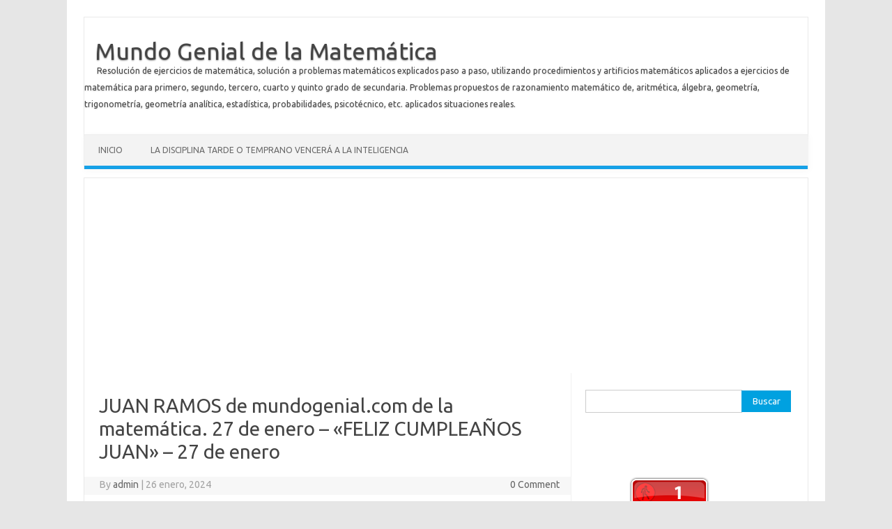

--- FILE ---
content_type: text/html; charset=UTF-8
request_url: https://mundogenial.com/2024/01/26/juan-ramos-cutimbo-de-mundogenial-com-de-la-matematica-27-de-enero-feliz-cumpleanos-juan-27-de-enero/
body_size: 49071
content:
<!DOCTYPE html>
<!--[if IE 7]>
<html class="ie ie7" lang="es">
<![endif]-->
<!--[if IE 8]>
<html class="ie ie8" lang="es">
<![endif]-->
<!--[if !(IE 7) | !(IE 8)  ]><!-->
<html lang="es">
<!--<![endif]-->
<head>
<meta name="google-site-verification" content="P-G8ZIFAnfGLX0pzqaFoZxm4Owc-7qdpvNFjXZr3qzk" />
<meta charset="UTF-8" />
<meta name="viewport" content="width=device-width" />
<link rel="profile" href="http://gmpg.org/xfn/11" />
<link rel="pingback" href="https://mundogenial.com/xmlrpc.php" />
<!--[if lt IE 9]>
<script src="https://mundogenial.com/wp-content/themes/iconic-one/js/html5.js" type="text/javascript"></script>
<![endif]-->
<title>JUAN RAMOS de mundogenial.com de la matemática. 27 de enero &#8211; «FELIZ CUMPLEAÑOS JUAN» &#8211; 27 de enero &#8211; Mundo Genial de la Matemática</title>
<meta name='robots' content='max-image-preview:large' />
<link rel='dns-prefetch' href='//fonts.googleapis.com' />
<link rel="alternate" type="application/rss+xml" title="Mundo Genial de la Matemática &raquo; Feed" href="https://mundogenial.com/feed/" />
<link rel="alternate" type="application/rss+xml" title="Mundo Genial de la Matemática &raquo; Feed de los comentarios" href="https://mundogenial.com/comments/feed/" />
<link rel="alternate" type="application/rss+xml" title="Mundo Genial de la Matemática &raquo; Comentario JUAN RAMOS de mundogenial.com de la matemática. 27 de enero &#8211; «FELIZ CUMPLEAÑOS JUAN» &#8211; 27 de enero del feed" href="https://mundogenial.com/2024/01/26/juan-ramos-cutimbo-de-mundogenial-com-de-la-matematica-27-de-enero-feliz-cumpleanos-juan-27-de-enero/feed/" />
<script type="text/javascript">
window._wpemojiSettings = {"baseUrl":"https:\/\/s.w.org\/images\/core\/emoji\/14.0.0\/72x72\/","ext":".png","svgUrl":"https:\/\/s.w.org\/images\/core\/emoji\/14.0.0\/svg\/","svgExt":".svg","source":{"concatemoji":"https:\/\/mundogenial.com\/wp-includes\/js\/wp-emoji-release.min.js?ver=6.1.9"}};
/*! This file is auto-generated */
!function(e,a,t){var n,r,o,i=a.createElement("canvas"),p=i.getContext&&i.getContext("2d");function s(e,t){var a=String.fromCharCode,e=(p.clearRect(0,0,i.width,i.height),p.fillText(a.apply(this,e),0,0),i.toDataURL());return p.clearRect(0,0,i.width,i.height),p.fillText(a.apply(this,t),0,0),e===i.toDataURL()}function c(e){var t=a.createElement("script");t.src=e,t.defer=t.type="text/javascript",a.getElementsByTagName("head")[0].appendChild(t)}for(o=Array("flag","emoji"),t.supports={everything:!0,everythingExceptFlag:!0},r=0;r<o.length;r++)t.supports[o[r]]=function(e){if(p&&p.fillText)switch(p.textBaseline="top",p.font="600 32px Arial",e){case"flag":return s([127987,65039,8205,9895,65039],[127987,65039,8203,9895,65039])?!1:!s([55356,56826,55356,56819],[55356,56826,8203,55356,56819])&&!s([55356,57332,56128,56423,56128,56418,56128,56421,56128,56430,56128,56423,56128,56447],[55356,57332,8203,56128,56423,8203,56128,56418,8203,56128,56421,8203,56128,56430,8203,56128,56423,8203,56128,56447]);case"emoji":return!s([129777,127995,8205,129778,127999],[129777,127995,8203,129778,127999])}return!1}(o[r]),t.supports.everything=t.supports.everything&&t.supports[o[r]],"flag"!==o[r]&&(t.supports.everythingExceptFlag=t.supports.everythingExceptFlag&&t.supports[o[r]]);t.supports.everythingExceptFlag=t.supports.everythingExceptFlag&&!t.supports.flag,t.DOMReady=!1,t.readyCallback=function(){t.DOMReady=!0},t.supports.everything||(n=function(){t.readyCallback()},a.addEventListener?(a.addEventListener("DOMContentLoaded",n,!1),e.addEventListener("load",n,!1)):(e.attachEvent("onload",n),a.attachEvent("onreadystatechange",function(){"complete"===a.readyState&&t.readyCallback()})),(e=t.source||{}).concatemoji?c(e.concatemoji):e.wpemoji&&e.twemoji&&(c(e.twemoji),c(e.wpemoji)))}(window,document,window._wpemojiSettings);
</script>
<style type="text/css">
img.wp-smiley,
img.emoji {
	display: inline !important;
	border: none !important;
	box-shadow: none !important;
	height: 1em !important;
	width: 1em !important;
	margin: 0 0.07em !important;
	vertical-align: -0.1em !important;
	background: none !important;
	padding: 0 !important;
}
</style>
	<link rel='stylesheet' id='wp-block-library-css' href='https://mundogenial.com/wp-includes/css/dist/block-library/style.min.css?ver=6.1.9' type='text/css' media='all' />
<link rel='stylesheet' id='classic-theme-styles-css' href='https://mundogenial.com/wp-includes/css/classic-themes.min.css?ver=1' type='text/css' media='all' />
<style id='global-styles-inline-css' type='text/css'>
body{--wp--preset--color--black: #000000;--wp--preset--color--cyan-bluish-gray: #abb8c3;--wp--preset--color--white: #ffffff;--wp--preset--color--pale-pink: #f78da7;--wp--preset--color--vivid-red: #cf2e2e;--wp--preset--color--luminous-vivid-orange: #ff6900;--wp--preset--color--luminous-vivid-amber: #fcb900;--wp--preset--color--light-green-cyan: #7bdcb5;--wp--preset--color--vivid-green-cyan: #00d084;--wp--preset--color--pale-cyan-blue: #8ed1fc;--wp--preset--color--vivid-cyan-blue: #0693e3;--wp--preset--color--vivid-purple: #9b51e0;--wp--preset--gradient--vivid-cyan-blue-to-vivid-purple: linear-gradient(135deg,rgba(6,147,227,1) 0%,rgb(155,81,224) 100%);--wp--preset--gradient--light-green-cyan-to-vivid-green-cyan: linear-gradient(135deg,rgb(122,220,180) 0%,rgb(0,208,130) 100%);--wp--preset--gradient--luminous-vivid-amber-to-luminous-vivid-orange: linear-gradient(135deg,rgba(252,185,0,1) 0%,rgba(255,105,0,1) 100%);--wp--preset--gradient--luminous-vivid-orange-to-vivid-red: linear-gradient(135deg,rgba(255,105,0,1) 0%,rgb(207,46,46) 100%);--wp--preset--gradient--very-light-gray-to-cyan-bluish-gray: linear-gradient(135deg,rgb(238,238,238) 0%,rgb(169,184,195) 100%);--wp--preset--gradient--cool-to-warm-spectrum: linear-gradient(135deg,rgb(74,234,220) 0%,rgb(151,120,209) 20%,rgb(207,42,186) 40%,rgb(238,44,130) 60%,rgb(251,105,98) 80%,rgb(254,248,76) 100%);--wp--preset--gradient--blush-light-purple: linear-gradient(135deg,rgb(255,206,236) 0%,rgb(152,150,240) 100%);--wp--preset--gradient--blush-bordeaux: linear-gradient(135deg,rgb(254,205,165) 0%,rgb(254,45,45) 50%,rgb(107,0,62) 100%);--wp--preset--gradient--luminous-dusk: linear-gradient(135deg,rgb(255,203,112) 0%,rgb(199,81,192) 50%,rgb(65,88,208) 100%);--wp--preset--gradient--pale-ocean: linear-gradient(135deg,rgb(255,245,203) 0%,rgb(182,227,212) 50%,rgb(51,167,181) 100%);--wp--preset--gradient--electric-grass: linear-gradient(135deg,rgb(202,248,128) 0%,rgb(113,206,126) 100%);--wp--preset--gradient--midnight: linear-gradient(135deg,rgb(2,3,129) 0%,rgb(40,116,252) 100%);--wp--preset--duotone--dark-grayscale: url('#wp-duotone-dark-grayscale');--wp--preset--duotone--grayscale: url('#wp-duotone-grayscale');--wp--preset--duotone--purple-yellow: url('#wp-duotone-purple-yellow');--wp--preset--duotone--blue-red: url('#wp-duotone-blue-red');--wp--preset--duotone--midnight: url('#wp-duotone-midnight');--wp--preset--duotone--magenta-yellow: url('#wp-duotone-magenta-yellow');--wp--preset--duotone--purple-green: url('#wp-duotone-purple-green');--wp--preset--duotone--blue-orange: url('#wp-duotone-blue-orange');--wp--preset--font-size--small: 13px;--wp--preset--font-size--medium: 20px;--wp--preset--font-size--large: 36px;--wp--preset--font-size--x-large: 42px;--wp--preset--spacing--20: 0.44rem;--wp--preset--spacing--30: 0.67rem;--wp--preset--spacing--40: 1rem;--wp--preset--spacing--50: 1.5rem;--wp--preset--spacing--60: 2.25rem;--wp--preset--spacing--70: 3.38rem;--wp--preset--spacing--80: 5.06rem;}:where(.is-layout-flex){gap: 0.5em;}body .is-layout-flow > .alignleft{float: left;margin-inline-start: 0;margin-inline-end: 2em;}body .is-layout-flow > .alignright{float: right;margin-inline-start: 2em;margin-inline-end: 0;}body .is-layout-flow > .aligncenter{margin-left: auto !important;margin-right: auto !important;}body .is-layout-constrained > .alignleft{float: left;margin-inline-start: 0;margin-inline-end: 2em;}body .is-layout-constrained > .alignright{float: right;margin-inline-start: 2em;margin-inline-end: 0;}body .is-layout-constrained > .aligncenter{margin-left: auto !important;margin-right: auto !important;}body .is-layout-constrained > :where(:not(.alignleft):not(.alignright):not(.alignfull)){max-width: var(--wp--style--global--content-size);margin-left: auto !important;margin-right: auto !important;}body .is-layout-constrained > .alignwide{max-width: var(--wp--style--global--wide-size);}body .is-layout-flex{display: flex;}body .is-layout-flex{flex-wrap: wrap;align-items: center;}body .is-layout-flex > *{margin: 0;}:where(.wp-block-columns.is-layout-flex){gap: 2em;}.has-black-color{color: var(--wp--preset--color--black) !important;}.has-cyan-bluish-gray-color{color: var(--wp--preset--color--cyan-bluish-gray) !important;}.has-white-color{color: var(--wp--preset--color--white) !important;}.has-pale-pink-color{color: var(--wp--preset--color--pale-pink) !important;}.has-vivid-red-color{color: var(--wp--preset--color--vivid-red) !important;}.has-luminous-vivid-orange-color{color: var(--wp--preset--color--luminous-vivid-orange) !important;}.has-luminous-vivid-amber-color{color: var(--wp--preset--color--luminous-vivid-amber) !important;}.has-light-green-cyan-color{color: var(--wp--preset--color--light-green-cyan) !important;}.has-vivid-green-cyan-color{color: var(--wp--preset--color--vivid-green-cyan) !important;}.has-pale-cyan-blue-color{color: var(--wp--preset--color--pale-cyan-blue) !important;}.has-vivid-cyan-blue-color{color: var(--wp--preset--color--vivid-cyan-blue) !important;}.has-vivid-purple-color{color: var(--wp--preset--color--vivid-purple) !important;}.has-black-background-color{background-color: var(--wp--preset--color--black) !important;}.has-cyan-bluish-gray-background-color{background-color: var(--wp--preset--color--cyan-bluish-gray) !important;}.has-white-background-color{background-color: var(--wp--preset--color--white) !important;}.has-pale-pink-background-color{background-color: var(--wp--preset--color--pale-pink) !important;}.has-vivid-red-background-color{background-color: var(--wp--preset--color--vivid-red) !important;}.has-luminous-vivid-orange-background-color{background-color: var(--wp--preset--color--luminous-vivid-orange) !important;}.has-luminous-vivid-amber-background-color{background-color: var(--wp--preset--color--luminous-vivid-amber) !important;}.has-light-green-cyan-background-color{background-color: var(--wp--preset--color--light-green-cyan) !important;}.has-vivid-green-cyan-background-color{background-color: var(--wp--preset--color--vivid-green-cyan) !important;}.has-pale-cyan-blue-background-color{background-color: var(--wp--preset--color--pale-cyan-blue) !important;}.has-vivid-cyan-blue-background-color{background-color: var(--wp--preset--color--vivid-cyan-blue) !important;}.has-vivid-purple-background-color{background-color: var(--wp--preset--color--vivid-purple) !important;}.has-black-border-color{border-color: var(--wp--preset--color--black) !important;}.has-cyan-bluish-gray-border-color{border-color: var(--wp--preset--color--cyan-bluish-gray) !important;}.has-white-border-color{border-color: var(--wp--preset--color--white) !important;}.has-pale-pink-border-color{border-color: var(--wp--preset--color--pale-pink) !important;}.has-vivid-red-border-color{border-color: var(--wp--preset--color--vivid-red) !important;}.has-luminous-vivid-orange-border-color{border-color: var(--wp--preset--color--luminous-vivid-orange) !important;}.has-luminous-vivid-amber-border-color{border-color: var(--wp--preset--color--luminous-vivid-amber) !important;}.has-light-green-cyan-border-color{border-color: var(--wp--preset--color--light-green-cyan) !important;}.has-vivid-green-cyan-border-color{border-color: var(--wp--preset--color--vivid-green-cyan) !important;}.has-pale-cyan-blue-border-color{border-color: var(--wp--preset--color--pale-cyan-blue) !important;}.has-vivid-cyan-blue-border-color{border-color: var(--wp--preset--color--vivid-cyan-blue) !important;}.has-vivid-purple-border-color{border-color: var(--wp--preset--color--vivid-purple) !important;}.has-vivid-cyan-blue-to-vivid-purple-gradient-background{background: var(--wp--preset--gradient--vivid-cyan-blue-to-vivid-purple) !important;}.has-light-green-cyan-to-vivid-green-cyan-gradient-background{background: var(--wp--preset--gradient--light-green-cyan-to-vivid-green-cyan) !important;}.has-luminous-vivid-amber-to-luminous-vivid-orange-gradient-background{background: var(--wp--preset--gradient--luminous-vivid-amber-to-luminous-vivid-orange) !important;}.has-luminous-vivid-orange-to-vivid-red-gradient-background{background: var(--wp--preset--gradient--luminous-vivid-orange-to-vivid-red) !important;}.has-very-light-gray-to-cyan-bluish-gray-gradient-background{background: var(--wp--preset--gradient--very-light-gray-to-cyan-bluish-gray) !important;}.has-cool-to-warm-spectrum-gradient-background{background: var(--wp--preset--gradient--cool-to-warm-spectrum) !important;}.has-blush-light-purple-gradient-background{background: var(--wp--preset--gradient--blush-light-purple) !important;}.has-blush-bordeaux-gradient-background{background: var(--wp--preset--gradient--blush-bordeaux) !important;}.has-luminous-dusk-gradient-background{background: var(--wp--preset--gradient--luminous-dusk) !important;}.has-pale-ocean-gradient-background{background: var(--wp--preset--gradient--pale-ocean) !important;}.has-electric-grass-gradient-background{background: var(--wp--preset--gradient--electric-grass) !important;}.has-midnight-gradient-background{background: var(--wp--preset--gradient--midnight) !important;}.has-small-font-size{font-size: var(--wp--preset--font-size--small) !important;}.has-medium-font-size{font-size: var(--wp--preset--font-size--medium) !important;}.has-large-font-size{font-size: var(--wp--preset--font-size--large) !important;}.has-x-large-font-size{font-size: var(--wp--preset--font-size--x-large) !important;}
.wp-block-navigation a:where(:not(.wp-element-button)){color: inherit;}
:where(.wp-block-columns.is-layout-flex){gap: 2em;}
.wp-block-pullquote{font-size: 1.5em;line-height: 1.6;}
</style>
<link rel='stylesheet' id='stylesheet-css' href='https://mundogenial.com/wp-content/plugins/popular-post-widget/inc/style.css?ver=6.1.9' type='text/css' media='all' />
<link rel='stylesheet' id='themonic-fonts-css' href='https://fonts.googleapis.com/css?family=Ubuntu:400,700&#038;subset=latin,latin-ext' type='text/css' media='all' />
<link rel='stylesheet' id='themonic-style-css' href='https://mundogenial.com/wp-content/themes/iconic-one/style.css?ver=1.7.8' type='text/css' media='all' />
<link rel='stylesheet' id='custom-style-css' href='https://mundogenial.com/wp-content/themes/iconic-one/custom.css?ver=6.1.9' type='text/css' media='all' />
<!--[if lt IE 9]>
<link rel='stylesheet' id='themonic-ie-css' href='https://mundogenial.com/wp-content/themes/iconic-one/css/ie.css?ver=20130305' type='text/css' media='all' />
<![endif]-->
<link rel='stylesheet' id='A2A_SHARE_SAVE-css' href='https://mundogenial.com/wp-content/plugins/add-to-any/addtoany.min.css?ver=1.9' type='text/css' media='all' />
<link rel="https://api.w.org/" href="https://mundogenial.com/wp-json/" /><link rel="alternate" type="application/json" href="https://mundogenial.com/wp-json/wp/v2/posts/15078" /><link rel="EditURI" type="application/rsd+xml" title="RSD" href="https://mundogenial.com/xmlrpc.php?rsd" />
<link rel="wlwmanifest" type="application/wlwmanifest+xml" href="https://mundogenial.com/wp-includes/wlwmanifest.xml" />
<meta name="generator" content="WordPress 6.1.9" />
<link rel="canonical" href="https://mundogenial.com/2024/01/26/juan-ramos-cutimbo-de-mundogenial-com-de-la-matematica-27-de-enero-feliz-cumpleanos-juan-27-de-enero/" />
<link rel='shortlink' href='https://mundogenial.com/?p=15078' />
<link rel="alternate" type="application/json+oembed" href="https://mundogenial.com/wp-json/oembed/1.0/embed?url=https%3A%2F%2Fmundogenial.com%2F2024%2F01%2F26%2Fjuan-ramos-cutimbo-de-mundogenial-com-de-la-matematica-27-de-enero-feliz-cumpleanos-juan-27-de-enero%2F" />
<link rel="alternate" type="text/xml+oembed" href="https://mundogenial.com/wp-json/oembed/1.0/embed?url=https%3A%2F%2Fmundogenial.com%2F2024%2F01%2F26%2Fjuan-ramos-cutimbo-de-mundogenial-com-de-la-matematica-27-de-enero-feliz-cumpleanos-juan-27-de-enero%2F&#038;format=xml" />

<script type="text/javascript"><!--
var a2a_config=a2a_config||{},wpa2a={done:false,html_done:false,script_ready:false,script_load:function(){var a=document.createElement('script'),s=document.getElementsByTagName('script')[0];a.type='text/javascript';a.async=true;a.src='https://static.addtoany.com/menu/page.js';s.parentNode.insertBefore(a,s);wpa2a.script_load=function(){};},script_onready:function(){if(a2a.type=='page'){wpa2a.script_ready=true;if(wpa2a.html_done)wpa2a.init();}},init:function(){for(var i=0,el,target,targets=wpa2a.targets,length=targets.length;i<length;i++){el=document.getElementById('wpa2a_'+(i+1));target=targets[i];a2a_config.linkname=target.title;a2a_config.linkurl=target.url;if(el){a2a.init('page',{target:el});el.id='';}wpa2a.done=true;}wpa2a.targets=[];}};a2a_config.tracking_callback=['ready',wpa2a.script_onready];a2a_localize = {
	Share: "Compartir",
	Save: "Guardar",
	Subscribe: "Suscribirse",
	Email: "Email",
	Bookmark: "Marcador",
	ShowAll: "Mostrar todo",
	ShowLess: "Mostrar menos",
	FindServices: "Buscar servicios(s)",
	FindAnyServiceToAddTo: "Buscar servicio",
	PoweredBy: "Servicio ofrecido por",
	ShareViaEmail: "Share via email",
	SubscribeViaEmail: "Subscribe via email",
	BookmarkInYourBrowser: "Agregar a marcadores de tu navegador",
	BookmarkInstructions: "Press Ctrl+D or \u2318+D to bookmark this page",
	AddToYourFavorites: "Agregar a favoritos",
	SendFromWebOrProgram: "Send from any email address or email program",
	EmailProgram: "Email program"
};

//--></script>
</head>
<body class="post-template-default single single-post postid-15078 single-format-standard custom-font-enabled single-author">
<div id="page" class="site">
	<header id="masthead" class="site-header" role="banner">
					<div class="io-title-description">
			<a href="https://mundogenial.com/" title="Mundo Genial de la Matemática" rel="home">Mundo Genial de la Matemática</a>
				<br .../> 
								 <a class="site-description">Resolución de ejercicios de matemática, solución a problemas matemáticos explicados paso a paso, utilizando procedimientos y artificios matemáticos aplicados a ejercicios de matemática para primero, segundo, tercero, cuarto y quinto grado de secundaria. Problemas propuestos de razonamiento matemático de, aritmética, álgebra, geometría, trigonometría, geometría analítica, estadística, probabilidades, psicotécnico, etc. aplicados situaciones reales.</a>
						</div>
		
		
		<nav id="site-navigation" class="themonic-nav" role="navigation">
			<a class="assistive-text" href="#main" title="Skip to content">Skip to content</a>
			<ul id="menu-top" class="nav-menu"><li ><a href="https://mundogenial.com/">Inicio</a></li><li class="page_item page-item-31"><a href="https://mundogenial.com/estilos-de-aprendizaje/">LA DISCIPLINA TARDE O TEMPRANO VENCERÁ A LA INTELIGENCIA</a></li>
</ul>
		</nav><!-- #site-navigation -->
		<div class="clear"></div>
	</header><!-- #masthead -->

	<div id="main" class="wrapper">

<script async src="//pagead2.googlesyndication.com/pagead/js/adsbygoogle.js"></script>
<!-- Encabezado adaptable -->
<ins class="adsbygoogle"
     style="display:block"
     data-ad-client="ca-pub-6085298947424139"
     data-ad-slot="8975263784"
     data-ad-format="auto"></ins>
<script>
(adsbygoogle = window.adsbygoogle || []).push({});
</script>	<div id="primary" class="site-content">
		<div id="content" role="main">

			
				
	<article id="post-15078" class="post-15078 post type-post status-publish format-standard has-post-thumbnail hentry category-articulos-interesantes-para-el-cerebro tag-juan-ramos-cutimbo-en-mundogenial-com-de-la-matematica tag-maria-luisa-ramos-linares tag-maria-luisa-ramos-linares-en-mundogenial-com-de-la-matematica">
				<header class="entry-header">
						<h1 class="entry-title">JUAN RAMOS de mundogenial.com de la matemática. 27 de enero &#8211; «FELIZ CUMPLEAÑOS JUAN» &#8211; 27 de enero</h1>
									
		<div class="below-title-meta">
		<div class="adt">
		By        <span class="vcard author">
			<span class="fn"><a href="https://mundogenial.com/author/admin/" title="Entradas de admin" rel="author">admin</a></span>
        </span>
        <span class="meta-sep">|</span> 
			<span class="date updated">26 enero, 2024</span>		 
        </div>
		<div class="adt-comment">
		<a class="link-comments" href="https://mundogenial.com/2024/01/26/juan-ramos-cutimbo-de-mundogenial-com-de-la-matematica-27-de-enero-feliz-cumpleanos-juan-27-de-enero/#respond">0 Comment</a> 
        </div>       
		</div><!-- below title meta end -->
			
						
		</header><!-- .entry-header -->

							<div class="entry-content">
						
<figure class="wp-block-image size-full is-resized"><a href="http://mundogenial.com/wp-content/uploads/2024/01/27-de-enero-cumpleanos-de-JRC.jpg" target="_blank" rel="noreferrer noopener"><img decoding="async" src="http://mundogenial.com/wp-content/uploads/2024/01/27-de-enero-cumpleanos-de-JRC.jpg" alt="" class="wp-image-15080" width="394" height="376" srcset="https://mundogenial.com/wp-content/uploads/2024/01/27-de-enero-cumpleanos-de-JRC.jpg 559w, https://mundogenial.com/wp-content/uploads/2024/01/27-de-enero-cumpleanos-de-JRC-300x286.jpg 300w" sizes="(max-width: 394px) 100vw, 394px" /></a></figure>



<figure class="wp-block-image size-full is-resized"><a href="http://mundogenial.com/wp-content/uploads/2023/09/LOGOTIPO-MUNDOGENIAL-2023.jpg" target="_blank" rel="noreferrer noopener"><img decoding="async" loading="lazy" src="http://mundogenial.com/wp-content/uploads/2023/09/LOGOTIPO-MUNDOGENIAL-2023.jpg" alt="" class="wp-image-14761" width="243" height="246" srcset="https://mundogenial.com/wp-content/uploads/2023/09/LOGOTIPO-MUNDOGENIAL-2023.jpg 774w, https://mundogenial.com/wp-content/uploads/2023/09/LOGOTIPO-MUNDOGENIAL-2023-296x300.jpg 296w, https://mundogenial.com/wp-content/uploads/2023/09/LOGOTIPO-MUNDOGENIAL-2023-768x778.jpg 768w, https://mundogenial.com/wp-content/uploads/2023/09/LOGOTIPO-MUNDOGENIAL-2023-660x669.jpg 660w" sizes="(max-width: 243px) 100vw, 243px" /></a></figure>

<!-- Quick Adsense WordPress Plugin: http://quicksense.net/ -->
<div style="float:none;margin:10px 0 10px 0;text-align:center;">
<div style=text-align:center;">
publicidad
</div>
<script async src="//pagead2.googlesyndication.com/pagead/js/adsbygoogle.js"></script>
<!-- Mundogenial 300x250 -->
<ins class="adsbygoogle"
     style="display:inline-block;width:300px;height:250px"
     data-ad-client="ca-pub-6085298947424139"
     data-ad-slot="5287360607"></ins>
<script>
(adsbygoogle = window.adsbygoogle || []).push({});
</script>
</div>

<div style="font-size:0px;height:0px;line-height:0px;margin:0;padding:0;clear:both"></div><div class="addtoany_share_save_container addtoany_content_bottom"><div class="a2a_kit a2a_kit_size_32 addtoany_list a2a_target" id="wpa2a_1"><a class="a2a_button_facebook" href="http://www.addtoany.com/add_to/facebook?linkurl=https%3A%2F%2Fmundogenial.com%2F2024%2F01%2F26%2Fjuan-ramos-cutimbo-de-mundogenial-com-de-la-matematica-27-de-enero-feliz-cumpleanos-juan-27-de-enero%2F&amp;linkname=JUAN%20RAMOS%20de%20mundogenial.com%20de%20la%20matem%C3%A1tica.%2027%20de%20enero%20%E2%80%93%20%C2%ABFELIZ%20CUMPLEA%C3%91OS%20JUAN%C2%BB%20%E2%80%93%2027%20de%20enero" title="Facebook" rel="nofollow" target="_blank"></a><a class="a2a_button_twitter" href="http://www.addtoany.com/add_to/twitter?linkurl=https%3A%2F%2Fmundogenial.com%2F2024%2F01%2F26%2Fjuan-ramos-cutimbo-de-mundogenial-com-de-la-matematica-27-de-enero-feliz-cumpleanos-juan-27-de-enero%2F&amp;linkname=JUAN%20RAMOS%20de%20mundogenial.com%20de%20la%20matem%C3%A1tica.%2027%20de%20enero%20%E2%80%93%20%C2%ABFELIZ%20CUMPLEA%C3%91OS%20JUAN%C2%BB%20%E2%80%93%2027%20de%20enero" title="Twitter" rel="nofollow" target="_blank"></a><a class="a2a_button_google_plus" href="http://www.addtoany.com/add_to/google_plus?linkurl=https%3A%2F%2Fmundogenial.com%2F2024%2F01%2F26%2Fjuan-ramos-cutimbo-de-mundogenial-com-de-la-matematica-27-de-enero-feliz-cumpleanos-juan-27-de-enero%2F&amp;linkname=JUAN%20RAMOS%20de%20mundogenial.com%20de%20la%20matem%C3%A1tica.%2027%20de%20enero%20%E2%80%93%20%C2%ABFELIZ%20CUMPLEA%C3%91OS%20JUAN%C2%BB%20%E2%80%93%2027%20de%20enero" title="Google+" rel="nofollow" target="_blank"></a><a class="a2a_dd addtoany_share_save" href="https://www.addtoany.com/share_save"></a>
<script type="text/javascript"><!--
wpa2a.script_load();
//--></script>
</div></div>											</div><!-- .entry-content -->
		
	<footer class="entry-meta">
					<span>Category: <a href="https://mundogenial.com/category/articulos-interesantes-para-el-cerebro/" rel="category tag">ARTÍCULOS INTERESANTES PARA EL CEREBRO</a></span>
								<span>Etiquetas: <a href="https://mundogenial.com/tag/juan-ramos-cutimbo-en-mundogenial-com-de-la-matematica/" rel="tag">Juan Ramos Cutimbo en mundogenial.com de la matemática</a>, <a href="https://mundogenial.com/tag/maria-luisa-ramos-linares/" rel="tag">María Luisa Ramos Linares</a>, <a href="https://mundogenial.com/tag/maria-luisa-ramos-linares-en-mundogenial-com-de-la-matematica/" rel="tag">María Luisa Ramos Linares en mundogenial.com de la matemática.</a></span>
			
           						</footer><!-- .entry-meta -->
	</article><!-- #post -->
				<nav class="nav-single">
					<div class="assistive-text">Post navigation</div>
					<span class="nav-previous"><a href="https://mundogenial.com/2024/01/05/coralaque/" rel="prev"><span class="meta-nav">&larr;</span> CORALAQUE</a></span>
					<span class="nav-next"><a href="https://mundogenial.com/2024/03/29/feliz-cumpleanos-querido-primo-segundo-ramos-quiero-desearte-un-dia-maravilloso-en-el-que-no-falten-motivos-para-sonreir-desde-el-fondo-de-mi-corazon-deseo-que-todo-el-amor-y-la-felicidad-del-mundo/" rel="next">FELIZ CUMPLEAÑOS QUERIDO PRIMO SEGUNDO RAMOS: Quiero desearte un día maravilloso, en el que no falten motivos para sonreír. Desde el fondo de mi corazón deseo que todo el amor y la felicidad del mundo lleguen a ti para quedarse. También quiero decirte que eres mi primo y el mejor amigo de siempre y una de las personas más importantes de mi vida… FELIZ CUMPLEAÑOS QUERIDO PRIMO… son de los deseos de mundogenial.com <span class="meta-nav">&rarr;</span></a></span>
				</nav><!-- .nav-single -->

				
<div id="comments" class="comments-area">

	
	
		<div id="respond" class="comment-respond">
		<h3 id="reply-title" class="comment-reply-title">Deja una respuesta <small><a rel="nofollow" id="cancel-comment-reply-link" href="/2024/01/26/juan-ramos-cutimbo-de-mundogenial-com-de-la-matematica-27-de-enero-feliz-cumpleanos-juan-27-de-enero/#respond" style="display:none;">Cancelar la respuesta</a></small></h3><form action="https://mundogenial.com/wp-comments-post.php" method="post" id="commentform" class="comment-form"><p class="comment-notes"><span id="email-notes">Tu dirección de correo electrónico no será publicada.</span> <span class="required-field-message">Los campos obligatorios están marcados con <span class="required">*</span></span></p><p class="comment-form-comment"><label for="comment">Comentario <span class="required">*</span></label> <textarea id="comment" name="comment" cols="45" rows="8" maxlength="65525" required="required"></textarea></p><p class="comment-form-author"><label for="author">Nombre <span class="required">*</span></label> <input id="author" name="author" type="text" value="" size="30" maxlength="245" autocomplete="name" required="required" /></p>
<p class="comment-form-email"><label for="email">Correo electrónico <span class="required">*</span></label> <input id="email" name="email" type="text" value="" size="30" maxlength="100" aria-describedby="email-notes" autocomplete="email" required="required" /></p>
<p class="comment-form-url"><label for="url">Web</label> <input id="url" name="url" type="text" value="" size="30" maxlength="200" autocomplete="url" /></p>
<p class="comment-form-cookies-consent"><input id="wp-comment-cookies-consent" name="wp-comment-cookies-consent" type="checkbox" value="yes" /> <label for="wp-comment-cookies-consent">Guarda mi nombre, correo electrónico y web en este navegador para la próxima vez que comente.</label></p>
<p class="form-submit"><input name="submit" type="submit" id="submit" class="submit" value="Publicar el comentario" /> <input type='hidden' name='comment_post_ID' value='15078' id='comment_post_ID' />
<input type='hidden' name='comment_parent' id='comment_parent' value='0' />
</p></form>	</div><!-- #respond -->
	
</div><!-- #comments .comments-area -->
			
		</div><!-- #content -->
	</div><!-- #primary -->


			<div id="secondary" class="widget-area" role="complementary">
			<aside id="search-2" class="widget widget_search"><form role="search" method="get" id="searchform" class="searchform" action="https://mundogenial.com/">
				<div>
					<label class="screen-reader-text" for="s">Buscar:</label>
					<input type="text" value="" name="s" id="s" />
					<input type="submit" id="searchsubmit" value="Buscar" />
				</div>
			</form></aside><aside id="text-8" class="widget widget_text">			<div class="textwidget"><script async src="//pagead2.googlesyndication.com/pagead/js/adsbygoogle.js"></script>
<!-- Encabezado adaptable -->
<ins class="adsbygoogle"
     style="display:block"
     data-ad-client="ca-pub-6085298947424139"
     data-ad-slot="8975263784"
     data-ad-format="auto"></ins>
<script>
(adsbygoogle = window.adsbygoogle || []).push({});
</script></div>
		</aside>
		<aside id="recent-posts-2" class="widget widget_recent_entries">
		<p class="widget-title">Entradas recientes</p>
		<ul>
											<li>
					<a href="https://mundogenial.com/2025/09/26/poema-de-amor-confundido/">POEMA DE AMOR CONFUNDIDO</a>
									</li>
											<li>
					<a href="https://mundogenial.com/2025/09/26/un-poema-mas/">UN POEMA MÁS</a>
									</li>
											<li>
					<a href="https://mundogenial.com/2025/09/15/contaminacion-del-rio-de-tambo-arequipa-islay-valle-de-tambo-nov-2024-mundogenial-com-de-la-matematica/">CONTAMINACIÓN DEL RIO DE TAMBO (Arequipa &#8211; Islay &#8211; Valle de Tambo) Nov. 2024 &#8211; mundogenial.com de la matemática.</a>
									</li>
											<li>
					<a href="https://mundogenial.com/2025/09/09/google-gemini-y-mundogenial-com-con-intelitencia-artificial/">Google Gemini y mundogenial.com con INTELIGENCIA ARTIFICIAL</a>
									</li>
											<li>
					<a href="https://mundogenial.com/2025/09/09/inteligencia-artificial-y-mundogenial-com-con-chat-gpt-2025/">INTELIGENCIA ARTIFICIAL y MUNDOGENIAL.COM CON CHAT GPT &#8211; 2025</a>
									</li>
					</ul>

		</aside><aside id="popular_post_widget-2" class="widget widget_popular_post_widget"><p class="widget-title">Problemas más consultados</p><ul><li><a href="https://mundogenial.com/2015/08/07/medidas-de-almacenamiento/">MEDIDAS DE ALMACENAMIENTO:</a></li><li><a href="https://mundogenial.com/2015/03/07/jornada-escolar-completa-sesiones-de-aprendizaje/">SESIONES DE APRENDIZAJE &#8211; REFORZAMIENTO PEDAGÓGICO &#8211; JORNADA ESCOLAR COMPLETA 2017 &#8211; haga clic aquí</a></li><li><a href="https://mundogenial.com/2017/11/14/en-una-clase-hay-10-alumnas-rubias-20-morenas-cinco-alumnos-rubios-y-10-morenos-un-dia-asisten-45-alumnos-encontrar-la-probabilidad-de-que-un-alumno-a-sea-hombre-b-sea-mujer-morena/">En una clase hay 10 alumnas rubias, 20 morenas, cinco alumnos rubios y 10 morenos. Un día asisten 45 alumnos, encontrar la probabilidad de que un alumno:   A) Sea hombre.      B) Sea mujer morena.     C) Sea hombre o mujer.</a></li><li><a href="https://mundogenial.com/2017/11/14/se-lanzan-dos-dados-al-aire-y-se-anota-la-suma-de-los-puntos-obtenidos-se-pide-a-la-probabilidad-de-que-salga-el-7-b-la-probabilidad-de-que-el-numero-obtenido-sea-par-c-la-probabilidad-de/">Se lanzan dos dados al aire y se anota la suma de los puntos obtenidos. Se pide:  A)  La probabilidad de que salga el 7.  B)  La probabilidad de que el número obtenido sea par.   C) La probabilidad de que el número obtenido sea múltiplo de tres.</a></li><li><a href="https://mundogenial.com/2017/11/14/se-lanzan-tres-dados-encontrar-la-probabilidad-de-que-a-salga-6-en-todos-b-los-puntos-obtenidos-sumen-7/">Se lanzan tres dados. Encontrar la probabilidad de que:  A) Salga 6 en todos.    B)  Los puntos obtenidos sumen 7.</a></li></ul></aside><aside id="archives-2" class="widget widget_archive"><p class="widget-title">Archivos</p>
			<ul>
					<li><a href='https://mundogenial.com/2025/09/'>septiembre 2025</a></li>
	<li><a href='https://mundogenial.com/2025/07/'>julio 2025</a></li>
	<li><a href='https://mundogenial.com/2025/06/'>junio 2025</a></li>
	<li><a href='https://mundogenial.com/2025/05/'>mayo 2025</a></li>
	<li><a href='https://mundogenial.com/2024/11/'>noviembre 2024</a></li>
	<li><a href='https://mundogenial.com/2024/09/'>septiembre 2024</a></li>
	<li><a href='https://mundogenial.com/2024/08/'>agosto 2024</a></li>
	<li><a href='https://mundogenial.com/2024/07/'>julio 2024</a></li>
	<li><a href='https://mundogenial.com/2024/06/'>junio 2024</a></li>
	<li><a href='https://mundogenial.com/2024/05/'>mayo 2024</a></li>
	<li><a href='https://mundogenial.com/2024/04/'>abril 2024</a></li>
	<li><a href='https://mundogenial.com/2024/03/'>marzo 2024</a></li>
	<li><a href='https://mundogenial.com/2024/01/'>enero 2024</a></li>
	<li><a href='https://mundogenial.com/2023/12/'>diciembre 2023</a></li>
	<li><a href='https://mundogenial.com/2023/11/'>noviembre 2023</a></li>
	<li><a href='https://mundogenial.com/2023/10/'>octubre 2023</a></li>
	<li><a href='https://mundogenial.com/2023/09/'>septiembre 2023</a></li>
	<li><a href='https://mundogenial.com/2023/08/'>agosto 2023</a></li>
	<li><a href='https://mundogenial.com/2023/07/'>julio 2023</a></li>
	<li><a href='https://mundogenial.com/2023/06/'>junio 2023</a></li>
	<li><a href='https://mundogenial.com/2023/05/'>mayo 2023</a></li>
	<li><a href='https://mundogenial.com/2023/04/'>abril 2023</a></li>
	<li><a href='https://mundogenial.com/2023/03/'>marzo 2023</a></li>
	<li><a href='https://mundogenial.com/2023/02/'>febrero 2023</a></li>
	<li><a href='https://mundogenial.com/2023/01/'>enero 2023</a></li>
	<li><a href='https://mundogenial.com/2022/12/'>diciembre 2022</a></li>
	<li><a href='https://mundogenial.com/2022/11/'>noviembre 2022</a></li>
	<li><a href='https://mundogenial.com/2022/10/'>octubre 2022</a></li>
	<li><a href='https://mundogenial.com/2022/09/'>septiembre 2022</a></li>
	<li><a href='https://mundogenial.com/2022/08/'>agosto 2022</a></li>
	<li><a href='https://mundogenial.com/2022/07/'>julio 2022</a></li>
	<li><a href='https://mundogenial.com/2022/06/'>junio 2022</a></li>
	<li><a href='https://mundogenial.com/2022/05/'>mayo 2022</a></li>
	<li><a href='https://mundogenial.com/2022/04/'>abril 2022</a></li>
	<li><a href='https://mundogenial.com/2022/03/'>marzo 2022</a></li>
	<li><a href='https://mundogenial.com/2022/02/'>febrero 2022</a></li>
	<li><a href='https://mundogenial.com/2022/01/'>enero 2022</a></li>
	<li><a href='https://mundogenial.com/2021/12/'>diciembre 2021</a></li>
	<li><a href='https://mundogenial.com/2021/11/'>noviembre 2021</a></li>
	<li><a href='https://mundogenial.com/2021/10/'>octubre 2021</a></li>
	<li><a href='https://mundogenial.com/2021/09/'>septiembre 2021</a></li>
	<li><a href='https://mundogenial.com/2021/08/'>agosto 2021</a></li>
	<li><a href='https://mundogenial.com/2021/07/'>julio 2021</a></li>
	<li><a href='https://mundogenial.com/2021/06/'>junio 2021</a></li>
	<li><a href='https://mundogenial.com/2021/05/'>mayo 2021</a></li>
	<li><a href='https://mundogenial.com/2021/04/'>abril 2021</a></li>
	<li><a href='https://mundogenial.com/2021/03/'>marzo 2021</a></li>
	<li><a href='https://mundogenial.com/2021/02/'>febrero 2021</a></li>
	<li><a href='https://mundogenial.com/2021/01/'>enero 2021</a></li>
	<li><a href='https://mundogenial.com/2020/12/'>diciembre 2020</a></li>
	<li><a href='https://mundogenial.com/2020/11/'>noviembre 2020</a></li>
	<li><a href='https://mundogenial.com/2020/10/'>octubre 2020</a></li>
	<li><a href='https://mundogenial.com/2020/09/'>septiembre 2020</a></li>
	<li><a href='https://mundogenial.com/2020/08/'>agosto 2020</a></li>
	<li><a href='https://mundogenial.com/2020/07/'>julio 2020</a></li>
	<li><a href='https://mundogenial.com/2020/06/'>junio 2020</a></li>
	<li><a href='https://mundogenial.com/2020/05/'>mayo 2020</a></li>
	<li><a href='https://mundogenial.com/2020/04/'>abril 2020</a></li>
	<li><a href='https://mundogenial.com/2020/03/'>marzo 2020</a></li>
	<li><a href='https://mundogenial.com/2020/02/'>febrero 2020</a></li>
	<li><a href='https://mundogenial.com/2020/01/'>enero 2020</a></li>
	<li><a href='https://mundogenial.com/2019/12/'>diciembre 2019</a></li>
	<li><a href='https://mundogenial.com/2019/11/'>noviembre 2019</a></li>
	<li><a href='https://mundogenial.com/2019/10/'>octubre 2019</a></li>
	<li><a href='https://mundogenial.com/2019/09/'>septiembre 2019</a></li>
	<li><a href='https://mundogenial.com/2019/08/'>agosto 2019</a></li>
	<li><a href='https://mundogenial.com/2019/07/'>julio 2019</a></li>
	<li><a href='https://mundogenial.com/2019/06/'>junio 2019</a></li>
	<li><a href='https://mundogenial.com/2019/05/'>mayo 2019</a></li>
	<li><a href='https://mundogenial.com/2019/04/'>abril 2019</a></li>
	<li><a href='https://mundogenial.com/2019/03/'>marzo 2019</a></li>
	<li><a href='https://mundogenial.com/2019/02/'>febrero 2019</a></li>
	<li><a href='https://mundogenial.com/2019/01/'>enero 2019</a></li>
	<li><a href='https://mundogenial.com/2018/12/'>diciembre 2018</a></li>
	<li><a href='https://mundogenial.com/2018/11/'>noviembre 2018</a></li>
	<li><a href='https://mundogenial.com/2018/10/'>octubre 2018</a></li>
	<li><a href='https://mundogenial.com/2018/09/'>septiembre 2018</a></li>
	<li><a href='https://mundogenial.com/2018/08/'>agosto 2018</a></li>
	<li><a href='https://mundogenial.com/2018/07/'>julio 2018</a></li>
	<li><a href='https://mundogenial.com/2018/06/'>junio 2018</a></li>
	<li><a href='https://mundogenial.com/2018/05/'>mayo 2018</a></li>
	<li><a href='https://mundogenial.com/2018/04/'>abril 2018</a></li>
	<li><a href='https://mundogenial.com/2018/03/'>marzo 2018</a></li>
	<li><a href='https://mundogenial.com/2018/02/'>febrero 2018</a></li>
	<li><a href='https://mundogenial.com/2018/01/'>enero 2018</a></li>
	<li><a href='https://mundogenial.com/2017/12/'>diciembre 2017</a></li>
	<li><a href='https://mundogenial.com/2017/11/'>noviembre 2017</a></li>
	<li><a href='https://mundogenial.com/2017/10/'>octubre 2017</a></li>
	<li><a href='https://mundogenial.com/2017/09/'>septiembre 2017</a></li>
	<li><a href='https://mundogenial.com/2017/08/'>agosto 2017</a></li>
	<li><a href='https://mundogenial.com/2017/07/'>julio 2017</a></li>
	<li><a href='https://mundogenial.com/2017/06/'>junio 2017</a></li>
	<li><a href='https://mundogenial.com/2017/05/'>mayo 2017</a></li>
	<li><a href='https://mundogenial.com/2017/04/'>abril 2017</a></li>
	<li><a href='https://mundogenial.com/2017/03/'>marzo 2017</a></li>
	<li><a href='https://mundogenial.com/2017/02/'>febrero 2017</a></li>
	<li><a href='https://mundogenial.com/2017/01/'>enero 2017</a></li>
	<li><a href='https://mundogenial.com/2016/12/'>diciembre 2016</a></li>
	<li><a href='https://mundogenial.com/2016/11/'>noviembre 2016</a></li>
	<li><a href='https://mundogenial.com/2016/10/'>octubre 2016</a></li>
	<li><a href='https://mundogenial.com/2016/09/'>septiembre 2016</a></li>
	<li><a href='https://mundogenial.com/2016/08/'>agosto 2016</a></li>
	<li><a href='https://mundogenial.com/2016/07/'>julio 2016</a></li>
	<li><a href='https://mundogenial.com/2016/06/'>junio 2016</a></li>
	<li><a href='https://mundogenial.com/2016/05/'>mayo 2016</a></li>
	<li><a href='https://mundogenial.com/2016/04/'>abril 2016</a></li>
	<li><a href='https://mundogenial.com/2016/03/'>marzo 2016</a></li>
	<li><a href='https://mundogenial.com/2016/02/'>febrero 2016</a></li>
	<li><a href='https://mundogenial.com/2016/01/'>enero 2016</a></li>
	<li><a href='https://mundogenial.com/2015/12/'>diciembre 2015</a></li>
	<li><a href='https://mundogenial.com/2015/11/'>noviembre 2015</a></li>
	<li><a href='https://mundogenial.com/2015/10/'>octubre 2015</a></li>
	<li><a href='https://mundogenial.com/2015/09/'>septiembre 2015</a></li>
	<li><a href='https://mundogenial.com/2015/08/'>agosto 2015</a></li>
	<li><a href='https://mundogenial.com/2015/07/'>julio 2015</a></li>
	<li><a href='https://mundogenial.com/2015/06/'>junio 2015</a></li>
	<li><a href='https://mundogenial.com/2015/05/'>mayo 2015</a></li>
	<li><a href='https://mundogenial.com/2015/04/'>abril 2015</a></li>
	<li><a href='https://mundogenial.com/2015/03/'>marzo 2015</a></li>
	<li><a href='https://mundogenial.com/2015/02/'>febrero 2015</a></li>
	<li><a href='https://mundogenial.com/2015/01/'>enero 2015</a></li>
	<li><a href='https://mundogenial.com/2014/12/'>diciembre 2014</a></li>
	<li><a href='https://mundogenial.com/2014/11/'>noviembre 2014</a></li>
	<li><a href='https://mundogenial.com/2014/10/'>octubre 2014</a></li>
			</ul>

			</aside><aside id="categories-2" class="widget widget_categories"><p class="widget-title">Categorías</p>
			<ul>
					<li class="cat-item cat-item-5"><a href="https://mundogenial.com/category/algebra/">ALGEBRA</a>
</li>
	<li class="cat-item cat-item-6"><a href="https://mundogenial.com/category/aritmetica/">ARITMÉTICA</a>
</li>
	<li class="cat-item cat-item-16"><a href="https://mundogenial.com/category/articulos-interesantes-para-el-cerebro/">ARTÍCULOS INTERESANTES PARA EL CEREBRO</a>
</li>
	<li class="cat-item cat-item-32"><a href="https://mundogenial.com/category/chistes-para-mi-salud/">CHISTES PARA MI SALUD</a>
</li>
	<li class="cat-item cat-item-15"><a href="https://mundogenial.com/category/comprension-de-lecturas-hermosas/">COMPRENSIÓN DE LECTURAS HERMOSAS</a>
</li>
	<li class="cat-item cat-item-710"><a href="https://mundogenial.com/category/creacion-mundogenial-com-16-10-2014/">CREACIÓN MUNDOGENIAL.COM &#8211; 16-10-2014</a>
</li>
	<li class="cat-item cat-item-12"><a href="https://mundogenial.com/category/estadistica/">ESTADÍSTICA</a>
</li>
	<li class="cat-item cat-item-782"><a href="https://mundogenial.com/category/fisica-basica/">FÍSICA BÁSICA</a>
</li>
	<li class="cat-item cat-item-348"><a href="https://mundogenial.com/category/geogebra/">GEOGEBRA</a>
</li>
	<li class="cat-item cat-item-7"><a href="https://mundogenial.com/category/geometria/">GEOMETRÍA</a>
</li>
	<li class="cat-item cat-item-8"><a href="https://mundogenial.com/category/geometria-analitica/">GEOMETRÍA ANALÍTICA</a>
</li>
	<li class="cat-item cat-item-141"><a href="https://mundogenial.com/category/habilidad-aritmetica/">habilidad aritmética</a>
</li>
	<li class="cat-item cat-item-118"><a href="https://mundogenial.com/category/hallando-alturas/">hallando alturas</a>
</li>
	<li class="cat-item cat-item-11"><a href="https://mundogenial.com/category/juegos-curiosidades-y-razonamiento/">JUEGOS, CURIOSIDADES Y RAZONAMIENTO</a>
</li>
	<li class="cat-item cat-item-33"><a href="https://mundogenial.com/category/lecturas-hermosas/">LECTURAS HERMOSAS</a>
</li>
	<li class="cat-item cat-item-2"><a href="https://mundogenial.com/category/matematica/">MATEMÁTICA</a>
</li>
	<li class="cat-item cat-item-13"><a href="https://mundogenial.com/category/minedu/">MINEDU</a>
</li>
	<li class="cat-item cat-item-17"><a href="https://mundogenial.com/category/modelos-de-examen-docente-2013/">MODELOS DE EXAMEN DOCENTE</a>
</li>
	<li class="cat-item cat-item-84"><a href="https://mundogenial.com/category/muelle/">Muelle</a>
</li>
	<li class="cat-item cat-item-30"><a href="https://mundogenial.com/category/mundogenial-reciclando/">MUNDOGENIAL RECICLANDO</a>
</li>
	<li class="cat-item cat-item-18"><a href="https://mundogenial.com/category/padron-nacional-fonavistas-beneficiarios-primer-grupo-2015/">PADRÓN NACIONAL FONAVISTAS BENEFICIARIOS PRIMER GRUPO 2015</a>
</li>
	<li class="cat-item cat-item-48"><a href="https://mundogenial.com/category/pelicula-coralaque-cocachacra-islay-arequipa/">PELÍCULA CORALAQUE &#8211; COCACHACRA -ISLAY &#8211; AREQUIPA</a>
</li>
	<li class="cat-item cat-item-23"><a href="https://mundogenial.com/category/practica-matematica-1/">PRÁCTICA MATEMÁTICA 1</a>
</li>
	<li class="cat-item cat-item-22"><a href="https://mundogenial.com/category/practica-matematica-3/">PRÁCTICA MATEMÁTICA 3</a>
</li>
	<li class="cat-item cat-item-26"><a href="https://mundogenial.com/category/practica-matematica-5/">PRÁCTICA MATEMÁTICA 5</a>
</li>
	<li class="cat-item cat-item-21"><a href="https://mundogenial.com/category/programaciones-curriculares-de-matematica/">PROGRAMACIONES CURRICULARES DE MATEMÁTICA</a>
</li>
	<li class="cat-item cat-item-20"><a href="https://mundogenial.com/category/programaciones-curriculares-de-matematica-2014/">PROGRAMACIONES CURRICULARES DE MATEMÁTICA 2014</a>
</li>
	<li class="cat-item cat-item-19"><a href="https://mundogenial.com/category/pruebas-escritas-para-profesores/">PRUEBAS ESCRITAS PARA PROFESORES</a>
</li>
	<li class="cat-item cat-item-29"><a href="https://mundogenial.com/category/radios-emisoras-del-peru-y-mundo/">RADIOS &#8211; EMISORAS DEL PERÚ Y MUNDO</a>
</li>
	<li class="cat-item cat-item-162"><a href="https://mundogenial.com/category/radios-del-mundo/">RADIOS DEL MUNDO</a>
</li>
	<li class="cat-item cat-item-140"><a href="https://mundogenial.com/category/razonamiento/">razonamiento</a>
</li>
	<li class="cat-item cat-item-31"><a href="https://mundogenial.com/category/reciclando-mundogenial-com/">RECICLANDO MUNDOGENIAL.COM</a>
</li>
	<li class="cat-item cat-item-37"><a href="https://mundogenial.com/category/reforzamiento-matematico/">REFORZAMIENTO MATEMÁTICO</a>
</li>
	<li class="cat-item cat-item-480"><a href="https://mundogenial.com/category/robotica/">ROBÓTICA</a>
</li>
	<li class="cat-item cat-item-34"><a href="https://mundogenial.com/category/sunat-peru-2015/">SUNAT &#8211; PERÚ &#8211; 2015</a>
</li>
	<li class="cat-item cat-item-3"><a href="https://mundogenial.com/category/teorias/">TEORÍAS DE LA EDUCACIÓN</a>
</li>
	<li class="cat-item cat-item-36"><a href="https://mundogenial.com/category/trigonometria/">TRIGONOMETRÍA</a>
</li>
	<li class="cat-item cat-item-1"><a href="https://mundogenial.com/category/uncategorized/">VÍDEOS</a>
</li>
	<li class="cat-item cat-item-38"><a href="https://mundogenial.com/category/videos-excel/">VIDEOS EXCEL</a>
</li>
	<li class="cat-item cat-item-27"><a href="https://mundogenial.com/category/videos-primer-ano-matematica/">VÍDEOS PRIMER AÑO MATEMÁTICA</a>
</li>
	<li class="cat-item cat-item-28"><a href="https://mundogenial.com/category/videos-tercer-ano-matematica/">VÍDEOS TERCER AÑO MATEMÁTICA</a>
</li>
			</ul>

			</aside><aside id="text-6" class="widget widget_text">			<div class="textwidget"><script type="text/javascript" src="http://contadores.miarroba.es/ver.php?id=680857"></script> <script id="_waupux">var _wau = _wau || [];
_wau.push(["tab", "9huqnp3nlqt6", "pux", "bottom-right"]);
(function() {var s=document.createElement("script"); s.async=true;
s.src="//widgets.amung.us/tab.js";
document.getElementsByTagName("head")[0].appendChild(s);
})();</script>
</div>
		</aside>		</div><!-- #secondary -->
		</div><!-- #main .wrapper -->
	<footer id="colophon" role="contentinfo">
		<div class="site-info">
		<div class="footercopy">Copyright 2017 | Mundogenial.com</div>
		<div class="footercredit">Copyright © Todos los Derechos Reservados</div>
		<div class="clear"></div>
		</div><!-- .site-info -->
		</footer><!-- #colophon -->
		<div class="site-wordpress">
				<a href="http://themonic.com/iconic-one/">Iconic One</a> Theme | Powered by <a href="http://wordpress.org">Wordpress</a>
				</div><!-- .site-info -->
				<div class="clear"></div>
</div><!-- #page -->


<script type="text/javascript"><!--
wpa2a.targets=[
{title:'JUAN RAMOS de mundogenial.com de la matemática. 27 de enero &#8211; «FELIZ CUMPLEAÑOS JUAN» &#8211; 27 de enero',url:'https://mundogenial.com/2024/01/26/juan-ramos-cutimbo-de-mundogenial-com-de-la-matematica-27-de-enero-feliz-cumpleanos-juan-27-de-enero/'}];
wpa2a.html_done=true;if(wpa2a.script_ready&&!wpa2a.done)wpa2a.init();wpa2a.script_load();
//--></script>
<script type='text/javascript' src='https://mundogenial.com/wp-includes/js/comment-reply.min.js?ver=6.1.9' id='comment-reply-js'></script>
<script type='text/javascript' src='https://mundogenial.com/wp-content/themes/iconic-one/js/selectnav.js?ver=1.0' id='themonic-mobile-navigation-js'></script>
</body>
</html>

--- FILE ---
content_type: text/html; charset=utf-8
request_url: https://www.google.com/recaptcha/api2/aframe
body_size: 267
content:
<!DOCTYPE HTML><html><head><meta http-equiv="content-type" content="text/html; charset=UTF-8"></head><body><script nonce="X3HomzoPbUf3eeAzGCp60A">/** Anti-fraud and anti-abuse applications only. See google.com/recaptcha */ try{var clients={'sodar':'https://pagead2.googlesyndication.com/pagead/sodar?'};window.addEventListener("message",function(a){try{if(a.source===window.parent){var b=JSON.parse(a.data);var c=clients[b['id']];if(c){var d=document.createElement('img');d.src=c+b['params']+'&rc='+(localStorage.getItem("rc::a")?sessionStorage.getItem("rc::b"):"");window.document.body.appendChild(d);sessionStorage.setItem("rc::e",parseInt(sessionStorage.getItem("rc::e")||0)+1);localStorage.setItem("rc::h",'1769822857455');}}}catch(b){}});window.parent.postMessage("_grecaptcha_ready", "*");}catch(b){}</script></body></html>

--- FILE ---
content_type: text/css
request_url: https://mundogenial.com/wp-content/plugins/add-to-any/addtoany.min.css?ver=1.9
body_size: 1175
content:
.addtoany_share_save_container{clear:both;margin:16px 0}.addtoany_list{display:inline;line-height:16px}.addtoany_list a{display:inline-block;font-size:16px;padding:0 4px;vertical-align:middle}.addtoany_list a img{border:0;height:auto;opacity:1;overflow:hidden;vertical-align:top;width:auto}.addtoany_list a span{display:inline-block;float:none}.addtoany_list.a2a_kit_size_32 a{font-size:32px}.addtoany_list.a2a_kit_size_32 a span{border-radius:4px;display:inline-block;height:32px;line-height:32px;opacity:1;width:32px}.addtoany_list a .a2a_count{position:relative;vertical-align:top}.addtoany_list a:hover img,.addtoany_list a:hover span{opacity:.7}.addtoany_list a.addtoany_special_service:hover img,.addtoany_list a.addtoany_special_service:hover span{opacity:1}.addtoany_special_service{display:inline-block;vertical-align:middle}.addtoany_special_service a,.addtoany_special_service div,.addtoany_special_service iframe,.addtoany_special_service span{margin:0;vertical-align:baseline!important}.addtoany_special_service iframe{max-width:none}a.addtoany_share_save.addtoany_no_icon span.a2a_img_text{display:none}a.addtoany_share_save img{border:0;width:auto;height:auto}

--- FILE ---
content_type: application/javascript
request_url: https://t.dtscout.com/pv/?_a=v&_h=mundogenial.com&_ss=8aj910y2bw&_pv=1&_ls=0&_u1=1&_u3=1&_cc=us&_pl=d&_cbid=wymi&_cb=_dtspv.c
body_size: -238
content:
try{_dtspv.c({"b":"chrome@131"},'wymi');}catch(e){}